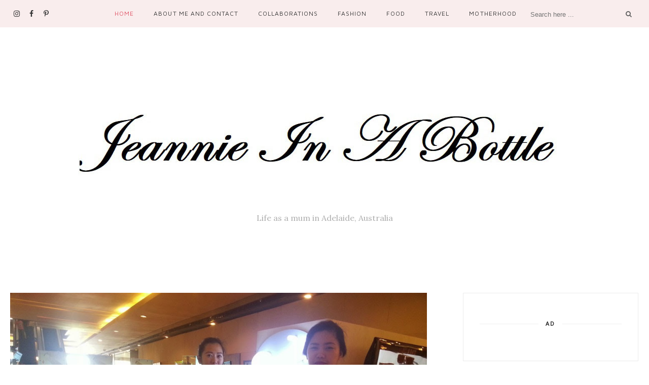

--- FILE ---
content_type: text/html; charset=utf-8
request_url: https://www.google.com/recaptcha/api2/aframe
body_size: 264
content:
<!DOCTYPE HTML><html><head><meta http-equiv="content-type" content="text/html; charset=UTF-8"></head><body><script nonce="xFKv9y0sI5vuJeaiAi901g">/** Anti-fraud and anti-abuse applications only. See google.com/recaptcha */ try{var clients={'sodar':'https://pagead2.googlesyndication.com/pagead/sodar?'};window.addEventListener("message",function(a){try{if(a.source===window.parent){var b=JSON.parse(a.data);var c=clients[b['id']];if(c){var d=document.createElement('img');d.src=c+b['params']+'&rc='+(localStorage.getItem("rc::a")?sessionStorage.getItem("rc::b"):"");window.document.body.appendChild(d);sessionStorage.setItem("rc::e",parseInt(sessionStorage.getItem("rc::e")||0)+1);localStorage.setItem("rc::h",'1769607709497');}}}catch(b){}});window.parent.postMessage("_grecaptcha_ready", "*");}catch(b){}</script></body></html>

--- FILE ---
content_type: text/javascript; charset=UTF-8
request_url: http://www.jeannieinabottleblog.com/feeds/posts/default?max-results=3&orderby=published&alt=json-in-script&callback=showrecentposts2
body_size: 13433
content:
// API callback
showrecentposts2({"version":"1.0","encoding":"UTF-8","feed":{"xmlns":"http://www.w3.org/2005/Atom","xmlns$openSearch":"http://a9.com/-/spec/opensearchrss/1.0/","xmlns$blogger":"http://schemas.google.com/blogger/2008","xmlns$georss":"http://www.georss.org/georss","xmlns$gd":"http://schemas.google.com/g/2005","xmlns$thr":"http://purl.org/syndication/thread/1.0","id":{"$t":"tag:blogger.com,1999:blog-2250875002579326942"},"updated":{"$t":"2026-01-26T20:56:15.078+10:30"},"category":[{"term":"fashion"},{"term":"ootd"},{"term":"Wanderlust"},{"term":"Adelaide"},{"term":"outfit"},{"term":"Collaborations"},{"term":"travel"},{"term":"South Australia"},{"term":"cebu"},{"term":"Blog Collaborations"},{"term":"Travel Adelaide"},{"term":"food"},{"term":"Australian fashion bloggers"},{"term":"Adelaide bloggers"},{"term":"philippines"},{"term":"Travel Australia"},{"term":"Motherhood"},{"term":"Travel Philippines"},{"term":"Product Review"},{"term":"it's more fun in the philippines"},{"term":"life"},{"term":"style"},{"term":"adventure"},{"term":"See South Australia"},{"term":"Forever 21"},{"term":"Ilocos"},{"term":"Autumn"},{"term":"Cebu restaurants"},{"term":"Personal"},{"term":"Where to Eat in Cebu"},{"term":"YOLO"},{"term":"asia"},{"term":"foodtrip"},{"term":"Australia"},{"term":"Sponsored post"},{"term":"Vigan"},{"term":"dining"},{"term":"lifestyle"},{"term":"Adelaide Food"},{"term":"Autumn Fashion"},{"term":"Ilocos Norte"},{"term":"Laoag"},{"term":"Love"},{"term":"Pregnancy"},{"term":"Summer fashion"},{"term":"Adelaide Events"},{"term":"Boyfriend's Watch"},{"term":"Men's Watches"},{"term":"Nature"},{"term":"New Zealand"},{"term":"Spring"},{"term":"Travel New Zealand"},{"term":"black"},{"term":"burgundy"},{"term":"denim"},{"term":"photography"},{"term":"restaurants"},{"term":"Adelaide Hotels"},{"term":"Adelaide Restaurants"},{"term":"Baby"},{"term":"Boho"},{"term":"History"},{"term":"Maternity Fashion"},{"term":"OFW"},{"term":"South Australia Toddler Playground"},{"term":"South Australian Beaches"},{"term":"Spring fashion"},{"term":"Toys For Baby"},{"term":"Travel Melbourne"},{"term":"Unique Watch"},{"term":"Women's Watch"},{"term":"Yorke Peninsula"},{"term":"beach"},{"term":"black and white"},{"term":"casual"},{"term":"delicious"},{"term":"dress"},{"term":"home"},{"term":"maxi skirts"},{"term":"new year"},{"term":"red"},{"term":"skirt"},{"term":"street style"},{"term":"yummy"},{"term":"3 month old"},{"term":"4 month old"},{"term":"Adelaide fashion blogger"},{"term":"Bali"},{"term":"Beauty"},{"term":"Boho Chic"},{"term":"Camping"},{"term":"Co-ords"},{"term":"Cool Watch"},{"term":"Cotton On"},{"term":"Explore"},{"term":"Free Things To Do With Toddlers"},{"term":"Home decor"},{"term":"Indonesia"},{"term":"LBD"},{"term":"Leaving the Country"},{"term":"Maternity Clothing"},{"term":"Maternity Photoshoot"},{"term":"Melbourne"},{"term":"North Island New Zealand"},{"term":"Rock Pools"},{"term":"SM City Cebu"},{"term":"Summer"},{"term":"Toddler"},{"term":"Toddler Fun"},{"term":"Travel Asia"},{"term":"White"},{"term":"Winter"},{"term":"Wood Watch"},{"term":"Zalora Philippines"},{"term":"androgynous"},{"term":"beach style"},{"term":"career"},{"term":"chambray"},{"term":"checklist"},{"term":"date"},{"term":"decisions"},{"term":"gold"},{"term":"lace"},{"term":"leaving the Philippines"},{"term":"pink"},{"term":"preppy"},{"term":"reflection"},{"term":"staycation"},{"term":"white tee"},{"term":"5 month old"},{"term":"ATV"},{"term":"Accessories"},{"term":"Adelaide Fringe"},{"term":"Adelaide Playground"},{"term":"Adelaide Walks"},{"term":"Apple Picking"},{"term":"Australia food"},{"term":"BFF"},{"term":"Baby Clothes"},{"term":"Baby Equipment"},{"term":"Baby Fashion"},{"term":"Baby Food"},{"term":"Baby Shower"},{"term":"Baby Sign Language"},{"term":"Bangui Windmills"},{"term":"Bar Tea More"},{"term":"Beauty product reviews"},{"term":"Board Games"},{"term":"Bohemian"},{"term":"Boho beach blanket"},{"term":"Boracay"},{"term":"Borrowed from the Boyfriend"},{"term":"Breastfeeding"},{"term":"Breastfeeding Journey"},{"term":"Cafe Talk"},{"term":"Caffe Dara"},{"term":"Calle Crisologo"},{"term":"Cape Bojeador"},{"term":"Capes"},{"term":"Castle Peak"},{"term":"Cebu hotels"},{"term":"Cebu resorts"},{"term":"Children Events"},{"term":"Chinese New Year"},{"term":"Christian"},{"term":"Christmas"},{"term":"Christmas events"},{"term":"Christmas family events"},{"term":"Christmas in Adelaide"},{"term":"Circa 1900"},{"term":"City Girl"},{"term":"Cleaning"},{"term":"Cleaning Service"},{"term":"Comfort Dressing"},{"term":"Communicating With Babies"},{"term":"Communicating With Toddlers"},{"term":"Cookie Shots"},{"term":"Cookies"},{"term":"Corporate Looks"},{"term":"Country Girl"},{"term":"Crabbing"},{"term":"Culture"},{"term":"Dairy Queen"},{"term":"Dolphin Cruise"},{"term":"Dragon Fruit Ice Candy"},{"term":"Dresses"},{"term":"Events for Kids"},{"term":"Face Mask"},{"term":"Fall"},{"term":"Feeding Baby"},{"term":"Fishing"},{"term":"Flat Iron"},{"term":"Food Blog"},{"term":"Food Service"},{"term":"Fort Ilocandia"},{"term":"French"},{"term":"Friends"},{"term":"Fun"},{"term":"Fun Fair"},{"term":"G-shock"},{"term":"Gender Reveal"},{"term":"Grand Convention Center"},{"term":"Gshock"},{"term":"H\u0026M"},{"term":"Hairstyles"},{"term":"Hats"},{"term":"Hells Gate"},{"term":"Henry Hotel"},{"term":"Heritage"},{"term":"Hobbiton movie set"},{"term":"Honeymoon"},{"term":"Horseback Riding"},{"term":"Horses"},{"term":"Hotels"},{"term":"Housekeeping"},{"term":"Jackets"},{"term":"Jesus"},{"term":"Kapurpurawan Rock Formation"},{"term":"Kids"},{"term":"Korean"},{"term":"Korean cafe"},{"term":"Korean face mask"},{"term":"La Paz Sand Dunes"},{"term":"La Vie Parissiene"},{"term":"Layering"},{"term":"Lazy Dressing"},{"term":"Leather"},{"term":"Lighthouse"},{"term":"Loungewear"},{"term":"Love At The Top"},{"term":"Lox Tox Living"},{"term":"MOA"},{"term":"Mall of Asia"},{"term":"Manila"},{"term":"Marion"},{"term":"Merry Christmas"},{"term":"Mom Life"},{"term":"Moonta"},{"term":"Mt. Buller"},{"term":"Mum Life"},{"term":"Negros Oriental"},{"term":"Off Shoulder"},{"term":"One Claypot House"},{"term":"Onkaparinga"},{"term":"Online shopping"},{"term":"Party Planning"},{"term":"Photo printing"},{"term":"Photos"},{"term":"Pillows Hotel"},{"term":"Pink Lake"},{"term":"Pizza"},{"term":"Pizza Republic"},{"term":"Pregnancy Announcement Photos"},{"term":"Queenstown"},{"term":"Raking"},{"term":"Ramen Nagi"},{"term":"Rooftop dinner"},{"term":"Rotorua"},{"term":"Royal blue skirt"},{"term":"SM"},{"term":"Sandboarding"},{"term":"School Style"},{"term":"Second Valley"},{"term":"Seminyak"},{"term":"Something Borrowed"},{"term":"South Australia Parks"},{"term":"South Australia Toddler Parks"},{"term":"Spanish cuisine"},{"term":"Spanish restaurant"},{"term":"Spanish restaurants in Cebu"},{"term":"Spare Time"},{"term":"Spring trends"},{"term":"Square print photos"},{"term":"Squidding"},{"term":"Sunday 2PM"},{"term":"Sundays"},{"term":"Sunglasses"},{"term":"Sydney Itinerary"},{"term":"The Hobbit"},{"term":"Things to Do"},{"term":"Travel Blog"},{"term":"Travel Sydney"},{"term":"Twinset"},{"term":"Ubud"},{"term":"University Outfit"},{"term":"Valentines"},{"term":"Wakeboard"},{"term":"Wakeboarding"},{"term":"Walking South Australia"},{"term":"Wallaroo"},{"term":"What to Pack"},{"term":"Where To Eat in Adelaide"},{"term":"Windmills"},{"term":"Working Abroad"},{"term":"airport outfit"},{"term":"answers"},{"term":"arcade"},{"term":"art"},{"term":"ayala"},{"term":"baseball hat"},{"term":"basic"},{"term":"beach wedding"},{"term":"beautiful"},{"term":"bedding sets"},{"term":"birthday"},{"term":"black stilettos"},{"term":"blog"},{"term":"bootcamp"},{"term":"caving"},{"term":"challenges"},{"term":"cheap comforter sets"},{"term":"cheap duvet covers"},{"term":"chill"},{"term":"chocolate factory"},{"term":"classic"},{"term":"cocktail"},{"term":"cold"},{"term":"comfort"},{"term":"cozy"},{"term":"crepes"},{"term":"cutouts"},{"term":"dessert"},{"term":"diamonds"},{"term":"dinner dates"},{"term":"emo"},{"term":"engagement"},{"term":"eternity rings"},{"term":"exercise"},{"term":"exhibit"},{"term":"fierce"},{"term":"first day of class"},{"term":"fitness"},{"term":"fitspiration"},{"term":"floppy hat"},{"term":"floral"},{"term":"flounce skirt"},{"term":"forever"},{"term":"formal"},{"term":"getting married"},{"term":"glam"},{"term":"gloomy"},{"term":"grunge"},{"term":"harem pants"},{"term":"health"},{"term":"hello kitty"},{"term":"horoscope"},{"term":"job"},{"term":"knit"},{"term":"learn"},{"term":"little black dress"},{"term":"lunch"},{"term":"maroon"},{"term":"massage"},{"term":"mint"},{"term":"monochrome"},{"term":"navy"},{"term":"ocean"},{"term":"pastries"},{"term":"penguins"},{"term":"photo exhibition"},{"term":"photo shoot"},{"term":"polka dots"},{"term":"questions"},{"term":"rappelling"},{"term":"rooftop"},{"term":"sand"},{"term":"sea"},{"term":"shirt dress"},{"term":"simple"},{"term":"skyline"},{"term":"spelunking"},{"term":"study abroad"},{"term":"styl"},{"term":"success"},{"term":"sunnies"},{"term":"sweet"},{"term":"thoughts"},{"term":"trekking"},{"term":"trials"},{"term":"triumph"},{"term":"tyrolean"},{"term":"weather"},{"term":"wedding rings"},{"term":"what I've learned"},{"term":"work"},{"term":"work abroad"},{"term":"writing"}],"title":{"type":"text","$t":"Jeannie in a Bottle"},"subtitle":{"type":"html","$t":"Life as a mum in Adelaide, Australia"},"link":[{"rel":"http://schemas.google.com/g/2005#feed","type":"application/atom+xml","href":"http:\/\/www.jeannieinabottleblog.com\/feeds\/posts\/default"},{"rel":"self","type":"application/atom+xml","href":"http:\/\/www.blogger.com\/feeds\/2250875002579326942\/posts\/default?alt=json-in-script\u0026max-results=3\u0026orderby=published"},{"rel":"alternate","type":"text/html","href":"http:\/\/www.jeannieinabottleblog.com\/"},{"rel":"hub","href":"http://pubsubhubbub.appspot.com/"},{"rel":"next","type":"application/atom+xml","href":"http:\/\/www.blogger.com\/feeds\/2250875002579326942\/posts\/default?alt=json-in-script\u0026start-index=4\u0026max-results=3\u0026orderby=published"}],"author":[{"name":{"$t":"jeanne christine"},"uri":{"$t":"http:\/\/www.blogger.com\/profile\/08616930806782157092"},"email":{"$t":"noreply@blogger.com"},"gd$image":{"rel":"http://schemas.google.com/g/2005#thumbnail","width":"21","height":"32","src":"\/\/blogger.googleusercontent.com\/img\/b\/R29vZ2xl\/AVvXsEiiA3KKKsbiatvOVutRO9I1BblunW4QkxEQko-Y7YetkW5k3iFm5hPkvklH4u1uYDo0A9_xmzlLNCD1hr8fHk_a9JCSACFgGytJMXkoQ5T_oqDk-mKv8J7fe6So8y8mV8g\/s1600\/*"}}],"generator":{"version":"7.00","uri":"http://www.blogger.com","$t":"Blogger"},"openSearch$totalResults":{"$t":"174"},"openSearch$startIndex":{"$t":"1"},"openSearch$itemsPerPage":{"$t":"3"},"entry":[{"id":{"$t":"tag:blogger.com,1999:blog-2250875002579326942.post-6192374123888625436"},"published":{"$t":"2025-07-21T22:55:00.000+09:30"},"updated":{"$t":"2025-07-21T22:55:01.937+09:30"},"category":[{"scheme":"http://www.blogger.com/atom/ns#","term":"Australia"},{"scheme":"http://www.blogger.com/atom/ns#","term":"Hotels"},{"scheme":"http://www.blogger.com/atom/ns#","term":"Travel Australia"}],"title":{"type":"text","$t":"Holiday Inn \u0026 Suites Geelong (Review)"},"content":{"type":"html","$t":"\u003Cp\u003EHey!\u003C\/p\u003E\u003Cp\u003EIt has been forever since a blog post from me but here I am. I have missed you, blog!\u003C\/p\u003E\u003Cp\u003EToday, we're talking about our recent staycation at Holiday Inn \u0026amp; Suites Geelong. We have been so fortunate to be invited to stay there during the school holidays. And you know I love a good hotel staycation.\u003C\/p\u003E\u003Cdiv class=\"separator\" style=\"clear: both; text-align: center;\"\u003E\u003Ca href=\"https:\/\/blogger.googleusercontent.com\/img\/b\/R29vZ2xl\/AVvXsEgrg8BzE9oUI9GkdbMQsBkLTyqv2sPnwDqjNFj-N5Zw8mMoFOSkeDhlIW1-f5VKTP4NU5GBt1TEj3mOcnfU79PjaiWBXSPnr2Xn6rcLQXGMj-LpJJ09SW53e3yG5xaHUQRoFWFpvKRBSTTcSKIHQ-aQ425pQGd-Nr50ZxP2IUdheCkYd_3ZlR2nVxspfFw\/s4032\/1000018575.jpg\" imageanchor=\"1\" style=\"margin-left: 1em; margin-right: 1em;\"\u003E\u003Cimg border=\"0\" data-original-height=\"4032\" data-original-width=\"2268\" height=\"320\" src=\"https:\/\/blogger.googleusercontent.com\/img\/b\/R29vZ2xl\/AVvXsEgrg8BzE9oUI9GkdbMQsBkLTyqv2sPnwDqjNFj-N5Zw8mMoFOSkeDhlIW1-f5VKTP4NU5GBt1TEj3mOcnfU79PjaiWBXSPnr2Xn6rcLQXGMj-LpJJ09SW53e3yG5xaHUQRoFWFpvKRBSTTcSKIHQ-aQ425pQGd-Nr50ZxP2IUdheCkYd_3ZlR2nVxspfFw\/s320\/1000018575.jpg\" width=\"180\" \/\u003E\u003C\/a\u003E\u003C\/div\u003E\u003Cbr \/\u003E\u003Cp\u003E\u003Cbr \/\u003E\u003C\/p\u003E\u003Cp\u003E\u003Cbr \/\u003E\u003C\/p\u003E\u003Cblockquote class=\"instagram-media\" data-instgrm-captioned=\"\" data-instgrm-permalink=\"https:\/\/www.instagram.com\/reel\/DMNJdjYJk1h\/?utm_source=ig_embed\u0026amp;utm_campaign=loading\" data-instgrm-version=\"14\" style=\"background: rgb(255, 255, 255); border-radius: 3px; border: 0px; box-shadow: rgba(0, 0, 0, 0.5) 0px 0px 1px 0px, rgba(0, 0, 0, 0.15) 0px 1px 10px 0px; margin: 1px; max-width: 540px; min-width: 326px; padding: 0px; width: calc(100% - 2px);\"\u003E\u003Cdiv style=\"padding: 16px;\"\u003E \u003Ca href=\"https:\/\/www.instagram.com\/reel\/DMNJdjYJk1h\/?utm_source=ig_embed\u0026amp;utm_campaign=loading\" style=\"background: rgb(255, 255, 255); line-height: 0; padding: 0px; text-align: center; text-decoration: none; width: 100%;\" target=\"_blank\"\u003E \u003Cdiv style=\"align-items: center; display: flex; flex-direction: row;\"\u003E \u003Cdiv style=\"background-color: #f4f4f4; border-radius: 50%; flex-grow: 0; height: 40px; margin-right: 14px; width: 40px;\"\u003E\u003C\/div\u003E \u003Cdiv style=\"display: flex; flex-direction: column; flex-grow: 1; justify-content: center;\"\u003E \u003Cdiv style=\"background-color: #f4f4f4; border-radius: 4px; flex-grow: 0; height: 14px; margin-bottom: 6px; width: 100px;\"\u003E\u003C\/div\u003E \u003Cdiv style=\"background-color: #f4f4f4; border-radius: 4px; flex-grow: 0; height: 14px; width: 60px;\"\u003E\u003C\/div\u003E\u003C\/div\u003E\u003C\/div\u003E\u003Cdiv style=\"padding: 19% 0px;\"\u003E\u003C\/div\u003E \u003Cdiv style=\"display: block; height: 50px; margin: 0px auto 12px; width: 50px;\"\u003E\u003Csvg height=\"50px\" version=\"1.1\" viewbox=\"0 0 60 60\" width=\"50px\" xmlns:xlink=\"https:\/\/www.w3.org\/1999\/xlink\" xmlns=\"https:\/\/www.w3.org\/2000\/svg\"\u003E\u003Cg fill-rule=\"evenodd\" fill=\"none\" stroke-width=\"1\" stroke=\"none\"\u003E\u003Cg fill=\"#000000\" transform=\"translate(-511.000000, -20.000000)\"\u003E\u003Cg\u003E\u003Cpath d=\"M556.869,30.41 C554.814,30.41 553.148,32.076 553.148,34.131 C553.148,36.186 554.814,37.852 556.869,37.852 C558.924,37.852 560.59,36.186 560.59,34.131 C560.59,32.076 558.924,30.41 556.869,30.41 M541,60.657 C535.114,60.657 530.342,55.887 530.342,50 C530.342,44.114 535.114,39.342 541,39.342 C546.887,39.342 551.658,44.114 551.658,50 C551.658,55.887 546.887,60.657 541,60.657 M541,33.886 C532.1,33.886 524.886,41.1 524.886,50 C524.886,58.899 532.1,66.113 541,66.113 C549.9,66.113 557.115,58.899 557.115,50 C557.115,41.1 549.9,33.886 541,33.886 M565.378,62.101 C565.244,65.022 564.756,66.606 564.346,67.663 C563.803,69.06 563.154,70.057 562.106,71.106 C561.058,72.155 560.06,72.803 558.662,73.347 C557.607,73.757 556.021,74.244 553.102,74.378 C549.944,74.521 548.997,74.552 541,74.552 C533.003,74.552 532.056,74.521 528.898,74.378 C525.979,74.244 524.393,73.757 523.338,73.347 C521.94,72.803 520.942,72.155 519.894,71.106 C518.846,70.057 518.197,69.06 517.654,67.663 C517.244,66.606 516.755,65.022 516.623,62.101 C516.479,58.943 516.448,57.996 516.448,50 C516.448,42.003 516.479,41.056 516.623,37.899 C516.755,34.978 517.244,33.391 517.654,32.338 C518.197,30.938 518.846,29.942 519.894,28.894 C520.942,27.846 521.94,27.196 523.338,26.654 C524.393,26.244 525.979,25.756 528.898,25.623 C532.057,25.479 533.004,25.448 541,25.448 C548.997,25.448 549.943,25.479 553.102,25.623 C556.021,25.756 557.607,26.244 558.662,26.654 C560.06,27.196 561.058,27.846 562.106,28.894 C563.154,29.942 563.803,30.938 564.346,32.338 C564.756,33.391 565.244,34.978 565.378,37.899 C565.522,41.056 565.552,42.003 565.552,50 C565.552,57.996 565.522,58.943 565.378,62.101 M570.82,37.631 C570.674,34.438 570.167,32.258 569.425,30.349 C568.659,28.377 567.633,26.702 565.965,25.035 C564.297,23.368 562.623,22.342 560.652,21.575 C558.743,20.834 556.562,20.326 553.369,20.18 C550.169,20.033 549.148,20 541,20 C532.853,20 531.831,20.033 528.631,20.18 C525.438,20.326 523.257,20.834 521.349,21.575 C519.376,22.342 517.703,23.368 516.035,25.035 C514.368,26.702 513.342,28.377 512.574,30.349 C511.834,32.258 511.326,34.438 511.181,37.631 C511.035,40.831 511,41.851 511,50 C511,58.147 511.035,59.17 511.181,62.369 C511.326,65.562 511.834,67.743 512.574,69.651 C513.342,71.625 514.368,73.296 516.035,74.965 C517.703,76.634 519.376,77.658 521.349,78.425 C523.257,79.167 525.438,79.673 528.631,79.82 C531.831,79.965 532.853,80.001 541,80.001 C549.148,80.001 550.169,79.965 553.369,79.82 C556.562,79.673 558.743,79.167 560.652,78.425 C562.623,77.658 564.297,76.634 565.965,74.965 C567.633,73.296 568.659,71.625 569.425,69.651 C570.167,67.743 570.674,65.562 570.82,62.369 C570.966,59.17 571,58.147 571,50 C571,41.851 570.966,40.831 570.82,37.631\"\u003E\u003C\/path\u003E\u003C\/g\u003E\u003C\/g\u003E\u003C\/g\u003E\u003C\/svg\u003E\u003C\/div\u003E\u003Cdiv style=\"padding-top: 8px;\"\u003E \u003Cdiv style=\"color: #3897f0; font-family: Arial, sans-serif; font-size: 14px; font-style: normal; font-weight: 550; line-height: 18px;\"\u003EView this post on Instagram\u003C\/div\u003E\u003C\/div\u003E\u003Cdiv style=\"padding: 12.5% 0px;\"\u003E\u003C\/div\u003E \u003Cdiv style=\"align-items: center; display: flex; flex-direction: row; margin-bottom: 14px;\"\u003E\u003Cdiv\u003E \u003Cdiv style=\"background-color: #f4f4f4; border-radius: 50%; height: 12.5px; transform: translateX(0px) translateY(7px); width: 12.5px;\"\u003E\u003C\/div\u003E \u003Cdiv style=\"background-color: #f4f4f4; flex-grow: 0; height: 12.5px; margin-left: 2px; margin-right: 14px; transform: rotate(-45deg) translateX(3px) translateY(1px); width: 12.5px;\"\u003E\u003C\/div\u003E \u003Cdiv style=\"background-color: #f4f4f4; border-radius: 50%; height: 12.5px; transform: translateX(9px) translateY(-18px); width: 12.5px;\"\u003E\u003C\/div\u003E\u003C\/div\u003E\u003Cdiv style=\"margin-left: 8px;\"\u003E \u003Cdiv style=\"background-color: #f4f4f4; border-radius: 50%; flex-grow: 0; height: 20px; width: 20px;\"\u003E\u003C\/div\u003E \u003Cdiv style=\"border-bottom: 2px solid transparent; border-left: 6px solid rgb(244, 244, 244); border-top: 2px solid transparent; height: 0px; transform: translateX(16px) translateY(-4px) rotate(30deg); width: 0px;\"\u003E\u003C\/div\u003E\u003C\/div\u003E\u003Cdiv style=\"margin-left: auto;\"\u003E \u003Cdiv style=\"border-right: 8px solid transparent; border-top: 8px solid rgb(244, 244, 244); transform: translateY(16px); width: 0px;\"\u003E\u003C\/div\u003E \u003Cdiv style=\"background-color: #f4f4f4; flex-grow: 0; height: 12px; transform: translateY(-4px); width: 16px;\"\u003E\u003C\/div\u003E \u003Cdiv style=\"border-left: 8px solid transparent; border-top: 8px solid rgb(244, 244, 244); height: 0px; transform: translateY(-4px) translateX(8px); width: 0px;\"\u003E\u003C\/div\u003E\u003C\/div\u003E\u003C\/div\u003E \u003Cdiv style=\"display: flex; flex-direction: column; flex-grow: 1; justify-content: center; margin-bottom: 24px;\"\u003E \u003Cdiv style=\"background-color: #f4f4f4; border-radius: 4px; flex-grow: 0; height: 14px; margin-bottom: 6px; width: 224px;\"\u003E\u003C\/div\u003E \u003Cdiv style=\"background-color: #f4f4f4; border-radius: 4px; flex-grow: 0; height: 14px; width: 144px;\"\u003E\u003C\/div\u003E\u003C\/div\u003E\u003C\/a\u003E\u003Cp style=\"color: #c9c8cd; font-family: Arial, sans-serif; font-size: 14px; line-height: 17px; margin-bottom: 0px; margin-top: 8px; overflow: hidden; padding: 8px 0px 7px; text-align: center; text-overflow: ellipsis; white-space: nowrap;\"\u003E\u003Ca href=\"https:\/\/www.instagram.com\/reel\/DMNJdjYJk1h\/?utm_source=ig_embed\u0026amp;utm_campaign=loading\" style=\"color: #c9c8cd; font-family: Arial, sans-serif; font-size: 14px; font-style: normal; font-weight: normal; line-height: 17px; text-decoration: none;\" target=\"_blank\"\u003EA post shared by JEANNE | Adelaide Mum Blogger (@jeannieinabottleblog)\u003C\/a\u003E\u003C\/p\u003E\u003C\/div\u003E\u003C\/blockquote\u003E\n\n\u003Cscript async=\"\" src=\"\/\/www.instagram.com\/embed.js\"\u003E\u003C\/script\u003E\u003Cp\u003EHere's 5 Reasons Why We Loved Holiday Inn \u0026amp; Suites Geelong (in no particular order)\u003Cspan\u003E\u003C\/span\u003E\u003Cspan\u003E\u003C\/span\u003E\u003C\/p\u003E\u003Ca name='more'\u003E\u003C\/a\u003E\u003Cp\u003E\u003C\/p\u003E\u003Cp\u003E1. Clean, modern, and aesthetically pleasing interiors with attention to details\u0026nbsp;\u003C\/p\u003E\u003Cp\u003EModern, minimalist, and clean - that's how I like it. The rooms were spacious. We had 2 adjoining rooms each with king beds which made our stay so comfortable. I also appreciate details like the good toiletries and 'superfood' skincare.\u003C\/p\u003E\u003Cdiv class=\"separator\" style=\"clear: both; text-align: center;\"\u003E\u003Ca href=\"https:\/\/blogger.googleusercontent.com\/img\/b\/R29vZ2xl\/AVvXsEgXWnDA1ll54bJ-Z7DQJnS8oiEUMrcey3d0-RcTYrm5UObL_fISK1_ATA0xILYIty3nAzjNnSr4LMjKbCvosKTIU4tfv8OVgXP14x-wQbEJo-XI2K1VV75JkRTCNrB2dPxvQP7FfXTJAbQRQmIBM_IbhHa_8A8d8hu7ssZ7irGbJyB81BwfyxRheIMRBaE\/s4032\/1000018448.jpg\" style=\"margin-left: 1em; margin-right: 1em;\"\u003E\u003Cimg border=\"0\" data-original-height=\"4032\" data-original-width=\"2268\" height=\"320\" src=\"https:\/\/blogger.googleusercontent.com\/img\/b\/R29vZ2xl\/AVvXsEgXWnDA1ll54bJ-Z7DQJnS8oiEUMrcey3d0-RcTYrm5UObL_fISK1_ATA0xILYIty3nAzjNnSr4LMjKbCvosKTIU4tfv8OVgXP14x-wQbEJo-XI2K1VV75JkRTCNrB2dPxvQP7FfXTJAbQRQmIBM_IbhHa_8A8d8hu7ssZ7irGbJyB81BwfyxRheIMRBaE\/s320\/1000018448.jpg\" width=\"180\" \/\u003E\u003C\/a\u003E\u003C\/div\u003E\u003Cbr \/\u003E\u003Cp\u003E\u003Cbr \/\u003E\u003C\/p\u003E\u003Cp\u003E2. Delicious breakfast buffet\u0026nbsp;\u003C\/p\u003E\u003Cp\u003EI don't know about you but I always look forward to hotel breakfast buffets. A full spread always gets me excited. The breakfast buffet here included hot meal options like bacon and sausages while also including options like pastries, yogurt, fruit, and\u0026nbsp;even cold pressed juices, and congee.\u003C\/p\u003E\u003Cdiv class=\"separator\" style=\"clear: both; text-align: center;\"\u003E\u003Ca href=\"https:\/\/blogger.googleusercontent.com\/img\/b\/R29vZ2xl\/AVvXsEjrMZVdMg8JBdpm7XNaqnRz4DDixu3yGJV0tkn_NC4Mze1S3v4VFGw_o3AwmqmBh3Fb5RgoYcRQHlLz6Rp_gkDrTrZeu8XFpsAW2FF07AsIDyp8wJl4BdYnkj7cXDGxXtRpwSa1Hm4oWBKh2icL0DEDZDsHvW0WDpv7Z2nUUcrolmrpTiuwyyyK3C3jlPk\/s4032\/1000018491.jpg\" style=\"margin-left: 1em; margin-right: 1em;\"\u003E\u003Cimg border=\"0\" data-original-height=\"4032\" data-original-width=\"2268\" height=\"320\" src=\"https:\/\/blogger.googleusercontent.com\/img\/b\/R29vZ2xl\/AVvXsEjrMZVdMg8JBdpm7XNaqnRz4DDixu3yGJV0tkn_NC4Mze1S3v4VFGw_o3AwmqmBh3Fb5RgoYcRQHlLz6Rp_gkDrTrZeu8XFpsAW2FF07AsIDyp8wJl4BdYnkj7cXDGxXtRpwSa1Hm4oWBKh2icL0DEDZDsHvW0WDpv7Z2nUUcrolmrpTiuwyyyK3C3jlPk\/s320\/1000018491.jpg\" width=\"180\" \/\u003E\u003C\/a\u003E\u003C\/div\u003E\u003Cbr \/\u003E\u003Cp\u003E\u003Cbr \/\u003E\u003C\/p\u003E\u003Cp\u003E3. Indoor heated pool\u003C\/p\u003E\u003Cp\u003EAh yes, another one of my personal requirements when I'm looking for a hotel to stay in. Especially more important now that we have kids who love to swim.\u003C\/p\u003E\u003Cdiv class=\"separator\" style=\"clear: both; text-align: center;\"\u003E\u003Ca href=\"https:\/\/blogger.googleusercontent.com\/img\/b\/R29vZ2xl\/AVvXsEg78XeEJ4h5gfdFOGHUSNsTp900s7Jmx48PvO5Xf1a4baj30-Bqyr6cdWwnOHYIVQjgDK42ibs9A-3nrdskMQKMmn8hNvAb_LOq_9N5IJhajBwNIsA2py9G-Jq8lBLqXam654y3rXJUidXbgJjeU9R_aHUhjCTC065t03Z7c_QSQzHzUAklpLd7zRgMxm0\/s4032\/1000018523.jpg\" style=\"margin-left: 1em; margin-right: 1em;\"\u003E\u003Cimg border=\"0\" data-original-height=\"4032\" data-original-width=\"2268\" height=\"320\" src=\"https:\/\/blogger.googleusercontent.com\/img\/b\/R29vZ2xl\/AVvXsEg78XeEJ4h5gfdFOGHUSNsTp900s7Jmx48PvO5Xf1a4baj30-Bqyr6cdWwnOHYIVQjgDK42ibs9A-3nrdskMQKMmn8hNvAb_LOq_9N5IJhajBwNIsA2py9G-Jq8lBLqXam654y3rXJUidXbgJjeU9R_aHUhjCTC065t03Z7c_QSQzHzUAklpLd7zRgMxm0\/s320\/1000018523.jpg\" width=\"180\" \/\u003E\u003C\/a\u003E\u003C\/div\u003E\u003Cbr \/\u003E\u003Cp\u003E\u003Cbr \/\u003E\u003C\/p\u003E\u003Cp\u003E4. Convenient location\u003C\/p\u003E\u003Cp\u003EThe hotel was a very short walk to nearby restaurants. We especially loved walking to Augustus, a nearby gelato place! It was also a very short drive to a Westfield mall and also the esplanade. You could probably walk all that way if you wanted to but with little kids, we chose to drive.\u003C\/p\u003E\u003Cp\u003E5. Kid-friendly\u0026nbsp;\u003C\/p\u003E\u003Cp\u003EYou check in to the hotel and the kids get a \"passport\" and a little activity book present. They also got cupcakes as sweet treats. The hotel had also set up a cinema room with movies on (and popcorn!) as well as crafts and toys. Plus, kids eat and stay for free during the school holidays. How good!\u003C\/p\u003E\u003Cdiv class=\"separator\" style=\"clear: both; text-align: center;\"\u003E\u003Ca href=\"https:\/\/blogger.googleusercontent.com\/img\/b\/R29vZ2xl\/AVvXsEgeCuix-F60pO79ucUIOyEQMVCVB-3n2HzgqB1yeTpvdTh6ovAjY-Jm5PcSGJWSFhG6FeK-RWTmBIXkXoNNoPX0fFgyiCQ8UI9vkaH6hoCVosQhjIQCo6FBW17B-UnDwE5Jk9xsfIVmUXVM-8RLOQ7LDlSvC9JvO6aw8PLfVmXZYqvtArxVQsqHof-0gw0\/s4032\/1000018493.jpg\" style=\"margin-left: 1em; margin-right: 1em;\"\u003E\u003Cimg border=\"0\" data-original-height=\"4032\" data-original-width=\"2268\" height=\"320\" src=\"https:\/\/blogger.googleusercontent.com\/img\/b\/R29vZ2xl\/AVvXsEgeCuix-F60pO79ucUIOyEQMVCVB-3n2HzgqB1yeTpvdTh6ovAjY-Jm5PcSGJWSFhG6FeK-RWTmBIXkXoNNoPX0fFgyiCQ8UI9vkaH6hoCVosQhjIQCo6FBW17B-UnDwE5Jk9xsfIVmUXVM-8RLOQ7LDlSvC9JvO6aw8PLfVmXZYqvtArxVQsqHof-0gw0\/s320\/1000018493.jpg\" width=\"180\" \/\u003E\u003C\/a\u003E\u003C\/div\u003E\u003Cbr \/\u003E\u003Cp\u003E\u003Cbr \/\u003E\u003C\/p\u003E\u003Cp\u003ETo book your stay, book early and save more. Link here:\u003C\/p\u003E\u003Cp\u003E\u003Ca href=\"https:\/\/www.ihg.com\/holidayinn\/hotels\/us\/en\/geelong\/gexgl\/hoteldetail\" target=\"_blank\"\u003EHotel booking \u003C\/a\u003E\u003C\/p\u003E\u003Cp\u003E\u003Cbr \/\u003E\u003C\/p\u003E\u003Cp\u003EI absolutely loved our stay at the hotel and it made our first time visiting Geelong absolutely amazing.\u003C\/p\u003E\u003Cp\u003E\u003Cbr \/\u003E\u003C\/p\u003E\u003Cp\u003E*While our stay at the hotel was a gifted\/hosted stay, all words and opinions are my own.*\u003C\/p\u003E\u003Cp\u003E\u003Cbr \/\u003E\u003C\/p\u003E\u003Cp\u003EAlways,\u003C\/p\u003E\u003Cp\u003EJeanne\u003C\/p\u003E"},"link":[{"rel":"replies","type":"application/atom+xml","href":"http:\/\/www.jeannieinabottleblog.com\/feeds\/6192374123888625436\/comments\/default","title":"Post Comments"},{"rel":"replies","type":"text/html","href":"http:\/\/www.jeannieinabottleblog.com\/2025\/07\/holiday-inn-suites-geelong-review.html#comment-form","title":"0 Comments"},{"rel":"edit","type":"application/atom+xml","href":"http:\/\/www.blogger.com\/feeds\/2250875002579326942\/posts\/default\/6192374123888625436"},{"rel":"self","type":"application/atom+xml","href":"http:\/\/www.blogger.com\/feeds\/2250875002579326942\/posts\/default\/6192374123888625436"},{"rel":"alternate","type":"text/html","href":"http:\/\/www.jeannieinabottleblog.com\/2025\/07\/holiday-inn-suites-geelong-review.html","title":"Holiday Inn \u0026 Suites Geelong (Review)"}],"author":[{"name":{"$t":"jeanne christine"},"uri":{"$t":"http:\/\/www.blogger.com\/profile\/08616930806782157092"},"email":{"$t":"noreply@blogger.com"},"gd$image":{"rel":"http://schemas.google.com/g/2005#thumbnail","width":"21","height":"32","src":"\/\/blogger.googleusercontent.com\/img\/b\/R29vZ2xl\/AVvXsEiiA3KKKsbiatvOVutRO9I1BblunW4QkxEQko-Y7YetkW5k3iFm5hPkvklH4u1uYDo0A9_xmzlLNCD1hr8fHk_a9JCSACFgGytJMXkoQ5T_oqDk-mKv8J7fe6So8y8mV8g\/s1600\/*"}}],"media$thumbnail":{"xmlns$media":"http://search.yahoo.com/mrss/","url":"https:\/\/blogger.googleusercontent.com\/img\/b\/R29vZ2xl\/AVvXsEgrg8BzE9oUI9GkdbMQsBkLTyqv2sPnwDqjNFj-N5Zw8mMoFOSkeDhlIW1-f5VKTP4NU5GBt1TEj3mOcnfU79PjaiWBXSPnr2Xn6rcLQXGMj-LpJJ09SW53e3yG5xaHUQRoFWFpvKRBSTTcSKIHQ-aQ425pQGd-Nr50ZxP2IUdheCkYd_3ZlR2nVxspfFw\/s72-c\/1000018575.jpg","height":"72","width":"72"},"thr$total":{"$t":"0"},"georss$featurename":{"$t":"40 Ryrie St, Geelong VIC 3220, Australia"},"georss$point":{"$t":"-38.1482312 144.3551999"},"georss$box":{"$t":"-66.458465036178836 109.1989499 -9.8379973638211524 179.5114499"}},{"id":{"$t":"tag:blogger.com,1999:blog-2250875002579326942.post-6014638985244644005"},"published":{"$t":"2022-11-01T14:12:00.002+10:30"},"updated":{"$t":"2022-11-01T14:12:47.022+10:30"},"category":[{"scheme":"http://www.blogger.com/atom/ns#","term":"Adelaide"},{"scheme":"http://www.blogger.com/atom/ns#","term":"Adelaide bloggers"},{"scheme":"http://www.blogger.com/atom/ns#","term":"Adelaide Events"},{"scheme":"http://www.blogger.com/atom/ns#","term":"Free Things To Do With Toddlers"},{"scheme":"http://www.blogger.com/atom/ns#","term":"Toddler Fun"},{"scheme":"http://www.blogger.com/atom/ns#","term":"Travel Adelaide"}],"title":{"type":"text","$t":"Australian Space Discovery Centre (Sesame Street's Mecha Builders Screening)"},"content":{"type":"html","$t":"\u003Cdiv style=\"text-align: justify;\"\u003EWe recently received an invite to a special screening of Mecha Builders at the Australian Space Discovery Centre and I thought this was the perfect time to visit as we had never been to the discovery centre before.\u003C\/div\u003E\u003Cdiv class=\"separator\" style=\"clear: both; text-align: center;\"\u003E\u003Ca href=\"https:\/\/blogger.googleusercontent.com\/img\/b\/R29vZ2xl\/AVvXsEipRLfKbfiQJ4jIkYtYbeYnfENLClpfgA5xLL7ihV7WgZkGWPsdcjZmI7UfVtDzTp4OxALD7VbbWoPyuP-jDAKzhgcO3BMwAmKPJm0uAnwUC53ftMYwm1boS3mkZ1738243CUHf9SdsMTALw5EGFUHtxXietNtJTI_-TbgPSjlXqm6qTKiiuceWHvAy\/s1600\/PXL_20221016_015052110-01.jpeg\" imageanchor=\"1\" style=\"margin-left: 1em; margin-right: 1em;\"\u003E\u003Cimg border=\"0\" data-original-height=\"1600\" data-original-width=\"1200\" height=\"640\" src=\"https:\/\/blogger.googleusercontent.com\/img\/b\/R29vZ2xl\/AVvXsEipRLfKbfiQJ4jIkYtYbeYnfENLClpfgA5xLL7ihV7WgZkGWPsdcjZmI7UfVtDzTp4OxALD7VbbWoPyuP-jDAKzhgcO3BMwAmKPJm0uAnwUC53ftMYwm1boS3mkZ1738243CUHf9SdsMTALw5EGFUHtxXietNtJTI_-TbgPSjlXqm6qTKiiuceWHvAy\/w480-h640\/PXL_20221016_015052110-01.jpeg\" width=\"480\" \/\u003E\u003C\/a\u003E\u003C\/div\u003E\u003Cbr \/\u003E\u003Cdiv style=\"text-align: justify;\"\u003E\u003Cbr \/\u003E\u003C\/div\u003E\u003Cspan\u003E\u003Ca name='more'\u003E\u003C\/a\u003E\u003C\/span\u003E\u003Cdiv style=\"text-align: justify;\"\u003E\u003Cbr \/\u003E\u003C\/div\u003E\u003Cdiv style=\"text-align: justify;\"\u003E\u003Cb\u003E\u003Ci\u003E\u003Cspan style=\"font-size: large;\"\u003EAustralian Space Discovery Centre\u003C\/span\u003E\u003C\/i\u003E\u003C\/b\u003E\u003C\/div\u003E\u003Cdiv style=\"text-align: justify;\"\u003E\u003Cbr \/\u003E\u003C\/div\u003E\u003Cdiv style=\"text-align: justify;\"\u003E\u003Cb\u003ELocation:\u003C\/b\u003E\u003C\/div\u003E\u003Cdiv style=\"text-align: justify;\"\u003ELot Fourteen Ground Floor, McEwin Building, Corner Frome Road and North Terrace, Adelaide SA 5000\u003C\/div\u003E\u003Cdiv style=\"text-align: justify;\"\u003E\u003Cbr \/\u003E\u003C\/div\u003E\u003Cdiv style=\"text-align: justify;\"\u003E\u003Cb\u003EOpen on:\u003C\/b\u003E\u003C\/div\u003E\u003Cdiv style=\"text-align: justify;\"\u003EWednesdays to Sundays (open to the public for free)\u003C\/div\u003E\u003Cdiv style=\"text-align: justify;\"\u003E\u003Cbr \/\u003E\u003C\/div\u003E\u003Cdiv style=\"text-align: justify;\"\u003EThe discovery centre was a lot smaller than I expected. It was very nicely built though - clean and modern (even the toilets). Watch my Instagram Reel to come along as we explored the space centre:\u003C\/div\u003E\u003Cdiv\u003E\u003Cbr \/\u003E\u003C\/div\u003E\n\u003Cblockquote class=\"instagram-media\" data-instgrm-captioned=\"\" data-instgrm-permalink=\"https:\/\/www.instagram.com\/reel\/Cj465iXAoBU\/?utm_source=ig_embed\u0026amp;utm_campaign=loading\" data-instgrm-version=\"14\" style=\"background: rgb(255, 255, 255); border-radius: 3px; border: 0px; box-shadow: rgba(0, 0, 0, 0.5) 0px 0px 1px 0px, rgba(0, 0, 0, 0.15) 0px 1px 10px 0px; margin: 1px; max-width: 540px; min-width: 326px; padding: 0px; width: calc(100% - 2px);\"\u003E\u003Cdiv style=\"padding: 16px;\"\u003E \u003Ca href=\"https:\/\/www.instagram.com\/reel\/Cj465iXAoBU\/?utm_source=ig_embed\u0026amp;utm_campaign=loading\" style=\"background: rgb(255, 255, 255); line-height: 0; padding: 0px; text-align: center; text-decoration: none; width: 100%;\" target=\"_blank\"\u003E \u003Cdiv style=\"align-items: center; display: flex; flex-direction: row;\"\u003E \u003Cdiv style=\"background-color: #f4f4f4; border-radius: 50%; flex-grow: 0; height: 40px; margin-right: 14px; width: 40px;\"\u003E\u003C\/div\u003E \u003Cdiv style=\"display: flex; flex-direction: column; flex-grow: 1; justify-content: center;\"\u003E \u003Cdiv style=\"background-color: #f4f4f4; border-radius: 4px; flex-grow: 0; height: 14px; margin-bottom: 6px; width: 100px;\"\u003E\u003C\/div\u003E \u003Cdiv style=\"background-color: #f4f4f4; border-radius: 4px; flex-grow: 0; height: 14px; width: 60px;\"\u003E\u003C\/div\u003E\u003C\/div\u003E\u003C\/div\u003E\u003Cdiv style=\"padding: 19% 0px;\"\u003E\u003C\/div\u003E \u003Cdiv style=\"display: block; height: 50px; margin: 0px auto 12px; width: 50px;\"\u003E\u003Csvg height=\"50px\" version=\"1.1\" viewbox=\"0 0 60 60\" width=\"50px\" xmlns:xlink=\"https:\/\/www.w3.org\/1999\/xlink\" xmlns=\"https:\/\/www.w3.org\/2000\/svg\"\u003E\u003Cg fill-rule=\"evenodd\" fill=\"none\" stroke-width=\"1\" stroke=\"none\"\u003E\u003Cg fill=\"#000000\" transform=\"translate(-511.000000, -20.000000)\"\u003E\u003Cg\u003E\u003Cpath d=\"M556.869,30.41 C554.814,30.41 553.148,32.076 553.148,34.131 C553.148,36.186 554.814,37.852 556.869,37.852 C558.924,37.852 560.59,36.186 560.59,34.131 C560.59,32.076 558.924,30.41 556.869,30.41 M541,60.657 C535.114,60.657 530.342,55.887 530.342,50 C530.342,44.114 535.114,39.342 541,39.342 C546.887,39.342 551.658,44.114 551.658,50 C551.658,55.887 546.887,60.657 541,60.657 M541,33.886 C532.1,33.886 524.886,41.1 524.886,50 C524.886,58.899 532.1,66.113 541,66.113 C549.9,66.113 557.115,58.899 557.115,50 C557.115,41.1 549.9,33.886 541,33.886 M565.378,62.101 C565.244,65.022 564.756,66.606 564.346,67.663 C563.803,69.06 563.154,70.057 562.106,71.106 C561.058,72.155 560.06,72.803 558.662,73.347 C557.607,73.757 556.021,74.244 553.102,74.378 C549.944,74.521 548.997,74.552 541,74.552 C533.003,74.552 532.056,74.521 528.898,74.378 C525.979,74.244 524.393,73.757 523.338,73.347 C521.94,72.803 520.942,72.155 519.894,71.106 C518.846,70.057 518.197,69.06 517.654,67.663 C517.244,66.606 516.755,65.022 516.623,62.101 C516.479,58.943 516.448,57.996 516.448,50 C516.448,42.003 516.479,41.056 516.623,37.899 C516.755,34.978 517.244,33.391 517.654,32.338 C518.197,30.938 518.846,29.942 519.894,28.894 C520.942,27.846 521.94,27.196 523.338,26.654 C524.393,26.244 525.979,25.756 528.898,25.623 C532.057,25.479 533.004,25.448 541,25.448 C548.997,25.448 549.943,25.479 553.102,25.623 C556.021,25.756 557.607,26.244 558.662,26.654 C560.06,27.196 561.058,27.846 562.106,28.894 C563.154,29.942 563.803,30.938 564.346,32.338 C564.756,33.391 565.244,34.978 565.378,37.899 C565.522,41.056 565.552,42.003 565.552,50 C565.552,57.996 565.522,58.943 565.378,62.101 M570.82,37.631 C570.674,34.438 570.167,32.258 569.425,30.349 C568.659,28.377 567.633,26.702 565.965,25.035 C564.297,23.368 562.623,22.342 560.652,21.575 C558.743,20.834 556.562,20.326 553.369,20.18 C550.169,20.033 549.148,20 541,20 C532.853,20 531.831,20.033 528.631,20.18 C525.438,20.326 523.257,20.834 521.349,21.575 C519.376,22.342 517.703,23.368 516.035,25.035 C514.368,26.702 513.342,28.377 512.574,30.349 C511.834,32.258 511.326,34.438 511.181,37.631 C511.035,40.831 511,41.851 511,50 C511,58.147 511.035,59.17 511.181,62.369 C511.326,65.562 511.834,67.743 512.574,69.651 C513.342,71.625 514.368,73.296 516.035,74.965 C517.703,76.634 519.376,77.658 521.349,78.425 C523.257,79.167 525.438,79.673 528.631,79.82 C531.831,79.965 532.853,80.001 541,80.001 C549.148,80.001 550.169,79.965 553.369,79.82 C556.562,79.673 558.743,79.167 560.652,78.425 C562.623,77.658 564.297,76.634 565.965,74.965 C567.633,73.296 568.659,71.625 569.425,69.651 C570.167,67.743 570.674,65.562 570.82,62.369 C570.966,59.17 571,58.147 571,50 C571,41.851 570.966,40.831 570.82,37.631\"\u003E\u003C\/path\u003E\u003C\/g\u003E\u003C\/g\u003E\u003C\/g\u003E\u003C\/svg\u003E\u003C\/div\u003E\u003Cdiv style=\"padding-top: 8px;\"\u003E \u003Cdiv style=\"color: #3897f0; font-family: Arial, sans-serif; font-size: 14px; font-style: normal; font-weight: 550; line-height: 18px;\"\u003EView this post on Instagram\u003C\/div\u003E\u003C\/div\u003E\u003Cdiv style=\"padding: 12.5% 0px;\"\u003E\u003C\/div\u003E \u003Cdiv style=\"align-items: center; display: flex; flex-direction: row; margin-bottom: 14px;\"\u003E\u003Cdiv\u003E \u003Cdiv style=\"background-color: #f4f4f4; border-radius: 50%; height: 12.5px; transform: translateX(0px) translateY(7px); width: 12.5px;\"\u003E\u003C\/div\u003E \u003Cdiv style=\"background-color: #f4f4f4; flex-grow: 0; height: 12.5px; margin-left: 2px; margin-right: 14px; transform: rotate(-45deg) translateX(3px) translateY(1px); width: 12.5px;\"\u003E\u003C\/div\u003E \u003Cdiv style=\"background-color: #f4f4f4; border-radius: 50%; height: 12.5px; transform: translateX(9px) translateY(-18px); width: 12.5px;\"\u003E\u003C\/div\u003E\u003C\/div\u003E\u003Cdiv style=\"margin-left: 8px;\"\u003E \u003Cdiv style=\"background-color: #f4f4f4; border-radius: 50%; flex-grow: 0; height: 20px; width: 20px;\"\u003E\u003C\/div\u003E \u003Cdiv style=\"border-bottom: 2px solid transparent; border-left: 6px solid rgb(244, 244, 244); border-top: 2px solid transparent; height: 0px; transform: translateX(16px) translateY(-4px) rotate(30deg); width: 0px;\"\u003E\u003C\/div\u003E\u003C\/div\u003E\u003Cdiv style=\"margin-left: auto;\"\u003E \u003Cdiv style=\"border-right: 8px solid transparent; border-top: 8px solid rgb(244, 244, 244); transform: translateY(16px); width: 0px;\"\u003E\u003C\/div\u003E \u003Cdiv style=\"background-color: #f4f4f4; flex-grow: 0; height: 12px; transform: translateY(-4px); width: 16px;\"\u003E\u003C\/div\u003E \u003Cdiv style=\"border-left: 8px solid transparent; border-top: 8px solid rgb(244, 244, 244); height: 0px; transform: translateY(-4px) translateX(8px); width: 0px;\"\u003E\u003C\/div\u003E\u003C\/div\u003E\u003C\/div\u003E \u003Cdiv style=\"display: flex; flex-direction: column; flex-grow: 1; justify-content: center; margin-bottom: 24px;\"\u003E \u003Cdiv style=\"background-color: #f4f4f4; border-radius: 4px; flex-grow: 0; height: 14px; margin-bottom: 6px; width: 224px;\"\u003E\u003C\/div\u003E \u003Cdiv style=\"background-color: #f4f4f4; border-radius: 4px; flex-grow: 0; height: 14px; width: 144px;\"\u003E\u003C\/div\u003E\u003C\/div\u003E\u003C\/a\u003E\u003Cp style=\"color: #c9c8cd; font-family: Arial, sans-serif; font-size: 14px; line-height: 17px; margin-bottom: 0px; margin-top: 8px; overflow: hidden; padding: 8px 0px 7px; text-align: center; text-overflow: ellipsis; white-space: nowrap;\"\u003E\u003Ca href=\"https:\/\/www.instagram.com\/reel\/Cj465iXAoBU\/?utm_source=ig_embed\u0026amp;utm_campaign=loading\" style=\"color: #c9c8cd; font-family: Arial, sans-serif; font-size: 14px; font-style: normal; font-weight: normal; line-height: 17px; text-decoration: none;\" target=\"_blank\"\u003EA post shared by JEANNE | Adelaide Mum Blogger (@jeannieinabottleblog)\u003C\/a\u003E\u003C\/p\u003E\u003C\/div\u003E\u003C\/blockquote\u003E \u003Cscript async=\"\" src=\"\/\/www.instagram.com\/embed.js\"\u003E\u003C\/script\u003E\n\n\u003Cdiv\u003E\u003Cbr \/\u003E\u003C\/div\u003E\u003Cdiv style=\"text-align: justify;\"\u003EJust about everything there was interactive and if you really take time to read the information, there is plenty to learn! I would certainly recommend a visit for older kids (especially space fans). My toddler of course was equally happy to simply be there and tinker with everything in sight.\u003C\/div\u003E\u003Cdiv style=\"text-align: justify;\"\u003E\u003Cspan face=\"arial, sans-serif\" style=\"color: #202124;\"\u003E\u003Cspan style=\"background-color: white; font-size: 14px;\"\u003E\u003Cbr \/\u003E\u003C\/span\u003E\u003C\/span\u003E\u003C\/div\u003E\u003Cdiv\u003E\u003Cdiv class=\"separator\" style=\"clear: both; text-align: center;\"\u003E\u003Ca href=\"https:\/\/blogger.googleusercontent.com\/img\/b\/R29vZ2xl\/AVvXsEjPBPtLSQjyox7rIbQQF20JJH52VbKlozHzxdqhVjljZ1s2nY_KfZ-q587sd7alA8x6V9SmP9S3oMyHmca73zsxS2cPUK--RKatxi4HBaHbuf1Zdv0_XXQ5kqycFYTxH167zKgkO_yUVvWhphNhC-xYR2BRogXLw9zJxcH1NIF9s6LT3FrL_7f50Muk\/s4032\/20221016_114825.jpg\" imageanchor=\"1\" style=\"margin-left: 1em; margin-right: 1em;\"\u003E\u003Cimg border=\"0\" data-original-height=\"4032\" data-original-width=\"3024\" height=\"640\" src=\"https:\/\/blogger.googleusercontent.com\/img\/b\/R29vZ2xl\/AVvXsEjPBPtLSQjyox7rIbQQF20JJH52VbKlozHzxdqhVjljZ1s2nY_KfZ-q587sd7alA8x6V9SmP9S3oMyHmca73zsxS2cPUK--RKatxi4HBaHbuf1Zdv0_XXQ5kqycFYTxH167zKgkO_yUVvWhphNhC-xYR2BRogXLw9zJxcH1NIF9s6LT3FrL_7f50Muk\/w480-h640\/20221016_114825.jpg\" width=\"480\" \/\u003E\u003C\/a\u003E\u003C\/div\u003E\u003Cbr \/\u003E\u003Cdiv style=\"text-align: justify;\"\u003E\u003Cbr \/\u003E\u003C\/div\u003E\u003Cdiv style=\"text-align: justify;\"\u003E\u003Cb\u003E\u003Ci\u003E\u003Cspan style=\"font-size: large;\"\u003ESesame Street's Mecha Builders\u003C\/span\u003E\u003C\/i\u003E\u003C\/b\u003E\u003C\/div\u003E\u003Cdiv style=\"text-align: justify;\"\u003E\u003Cbr \/\u003E\u003C\/div\u003E\u003Cdiv style=\"text-align: justify;\"\u003EMecha Builders features Elmo, Cookie Monster, and Abby reimagined as robot heroes-in-training using their STEM superpowers to solve larger-than-life problems. The series is actually quite educational in a cute Sesame Street way of course. STEM stands for Science, Technology, Engineering, and Mathematics. The episodes teach children about properties of matter and light, and about machines such as pulleys and levers.\u003C\/div\u003E\u003Cdiv style=\"text-align: justify;\"\u003E\u003Cbr \/\u003E\u003C\/div\u003E\u003Cdiv class=\"separator\" style=\"clear: both; text-align: center;\"\u003E\u003Ca href=\"https:\/\/blogger.googleusercontent.com\/img\/b\/R29vZ2xl\/AVvXsEhA0ZNTeXAW0ab5BJfzff48MoQxtvxOSeM4HI96ng5mWuz8h9CJ2ee4mZe441ofefDYCF746c-HipccSr2EpSLAWrJEht9kVrkuK8nzE8mwLVu_xcytl7iIjd7GqvCSPs1q1Nzgew5YSAnNbe4kBQolpot_NTR8BMyt6lx2s-xW-BQMmit5lBHrs64Z\/s4032\/20221016_120442.jpg\" imageanchor=\"1\" style=\"margin-left: 1em; margin-right: 1em;\"\u003E\u003Cimg border=\"0\" data-original-height=\"4032\" data-original-width=\"3024\" height=\"640\" src=\"https:\/\/blogger.googleusercontent.com\/img\/b\/R29vZ2xl\/AVvXsEhA0ZNTeXAW0ab5BJfzff48MoQxtvxOSeM4HI96ng5mWuz8h9CJ2ee4mZe441ofefDYCF746c-HipccSr2EpSLAWrJEht9kVrkuK8nzE8mwLVu_xcytl7iIjd7GqvCSPs1q1Nzgew5YSAnNbe4kBQolpot_NTR8BMyt6lx2s-xW-BQMmit5lBHrs64Z\/w480-h640\/20221016_120442.jpg\" width=\"480\" \/\u003E\u003C\/a\u003E\u003C\/div\u003E\u003Cbr \/\u003E\u003Cdiv style=\"text-align: justify;\"\u003E\u003Cbr \/\u003E\u003C\/div\u003E\u003Cdiv style=\"text-align: justify;\"\u003E\u003Cbr \/\u003E\u003C\/div\u003E\u003Cdiv style=\"text-align: justify;\"\u003EThe episodes are only 12 mins each. What I liked about the episode that we watched was how at the end of the episode, the Mecha Builders had a quick recap and pointed out how they identified problems and came up with the solutions. Of course my 2-year-old was too young to understand this but older kids would benefit from it for sure. My toddler enjoyed laughing at the characters' antics though!\u003C\/div\u003E\u003Cdiv style=\"text-align: justify;\"\u003E\u003Cbr \/\u003E\u003C\/div\u003E\u003Cdiv style=\"text-align: justify;\"\u003EYou can watch Mecha Builders on ABC Kids daily at 435pm or you can watch it on ABC iview.\u003C\/div\u003E\u003C\/div\u003E\u003Cdiv style=\"text-align: justify;\"\u003E\u003Cbr \/\u003E\u003C\/div\u003E\u003Cdiv style=\"text-align: justify;\"\u003EHave you been to the Australian Space Discovery Centre before?\u003C\/div\u003E\u003Cdiv style=\"text-align: justify;\"\u003E\u003Cbr \/\u003E\u003C\/div\u003E\u003Cdiv class=\"separator\" style=\"clear: both; text-align: center;\"\u003E\u003Ca href=\"https:\/\/blogger.googleusercontent.com\/img\/b\/R29vZ2xl\/AVvXsEg6-vco99syyPD2SKMaq6CcPV2TEBkq3VC21XVJubV5aOOXI7MZ3HAzK23ygVoyC3syYYxSwDuUPdAhadw31QYFj5przaldBnrv8y5Qmbdiq9OCJaP12VIeqBfDfEo2mcNPaMzvx2e5l1-CPh_8yFUWLhWqofJ3-y4ybofcbwHEtTShUJ3M2doYqR7z\/s1600\/PXL_20221016_014752073-01.jpeg\" imageanchor=\"1\" style=\"margin-left: 1em; margin-right: 1em;\"\u003E\u003Cimg border=\"0\" data-original-height=\"1600\" data-original-width=\"1205\" height=\"640\" src=\"https:\/\/blogger.googleusercontent.com\/img\/b\/R29vZ2xl\/AVvXsEg6-vco99syyPD2SKMaq6CcPV2TEBkq3VC21XVJubV5aOOXI7MZ3HAzK23ygVoyC3syYYxSwDuUPdAhadw31QYFj5przaldBnrv8y5Qmbdiq9OCJaP12VIeqBfDfEo2mcNPaMzvx2e5l1-CPh_8yFUWLhWqofJ3-y4ybofcbwHEtTShUJ3M2doYqR7z\/w482-h640\/PXL_20221016_014752073-01.jpeg\" width=\"482\" \/\u003E\u003C\/a\u003E\u003C\/div\u003E\u003Cbr \/\u003E\u003Cdiv style=\"text-align: justify;\"\u003E\u003Cbr \/\u003E\u003C\/div\u003E\n\n\u003Ci\u003E\u003Cdiv style=\"text-align: justify;\"\u003E\u003Ci\u003E\u003Cbr \/\u003E\u003C\/i\u003E\u003C\/div\u003E\u003Cdiv\u003E\u003Ci\u003E\u003Cbr \/\u003E\u003C\/i\u003E\u003C\/div\u003EAlways,\u003C\/i\u003E\u003Cp style=\"text-align: justify;\"\u003E\u003Ci\u003EJeanne\u003C\/i\u003E\u003C\/p\u003E\u003Cp style=\"text-align: justify;\"\u003E\u003Cbr \/\u003E\u003C\/p\u003E\u003Cp style=\"text-align: justify;\"\u003E\u003Ci\u003E* Although we received kind invitations to this event, all words, photos, and opinions remain my own.*\u003C\/i\u003E\u003C\/p\u003E\u003Cp style=\"text-align: justify;\"\u003E\u003Cbr \/\u003E\u003C\/p\u003E\u003Cp style=\"text-align: justify;\"\u003EFollow along on my journey on Instagram: \u003Ca href=\"https:\/\/www.instagram.com\/jeannieinabottleblog\/\"\u003E@jeannieinabottleblog\u003C\/a\u003E\u0026nbsp;\u003C\/p\u003E\u003Cp style=\"text-align: justify;\"\u003E\u003Cbr \/\u003E\u003C\/p\u003E\u003Cp style=\"text-align: justify;\"\u003E\u003Cbr \/\u003E\u003C\/p\u003E\u003Cp style=\"text-align: justify;\"\u003EP.S.: Keep updated with this blog through Facebook \u003Ca href=\"https:\/\/www.facebook.com\/jeannieinabottleblog\"\u003EHERE\u003C\/a\u003E :)\u0026nbsp;\u003C\/p\u003E\u003Cp style=\"text-align: justify;\"\u003E\u003Cbr \/\u003E\u003C\/p\u003E"},"link":[{"rel":"replies","type":"application/atom+xml","href":"http:\/\/www.jeannieinabottleblog.com\/feeds\/6014638985244644005\/comments\/default","title":"Post Comments"},{"rel":"replies","type":"text/html","href":"http:\/\/www.jeannieinabottleblog.com\/2022\/11\/australian-space-discovery-centre.html#comment-form","title":"0 Comments"},{"rel":"edit","type":"application/atom+xml","href":"http:\/\/www.blogger.com\/feeds\/2250875002579326942\/posts\/default\/6014638985244644005"},{"rel":"self","type":"application/atom+xml","href":"http:\/\/www.blogger.com\/feeds\/2250875002579326942\/posts\/default\/6014638985244644005"},{"rel":"alternate","type":"text/html","href":"http:\/\/www.jeannieinabottleblog.com\/2022\/11\/australian-space-discovery-centre.html","title":"Australian Space Discovery Centre (Sesame Street's Mecha Builders Screening)"}],"author":[{"name":{"$t":"jeanne christine"},"uri":{"$t":"http:\/\/www.blogger.com\/profile\/08616930806782157092"},"email":{"$t":"noreply@blogger.com"},"gd$image":{"rel":"http://schemas.google.com/g/2005#thumbnail","width":"21","height":"32","src":"\/\/blogger.googleusercontent.com\/img\/b\/R29vZ2xl\/AVvXsEiiA3KKKsbiatvOVutRO9I1BblunW4QkxEQko-Y7YetkW5k3iFm5hPkvklH4u1uYDo0A9_xmzlLNCD1hr8fHk_a9JCSACFgGytJMXkoQ5T_oqDk-mKv8J7fe6So8y8mV8g\/s1600\/*"}}],"media$thumbnail":{"xmlns$media":"http://search.yahoo.com/mrss/","url":"https:\/\/blogger.googleusercontent.com\/img\/b\/R29vZ2xl\/AVvXsEipRLfKbfiQJ4jIkYtYbeYnfENLClpfgA5xLL7ihV7WgZkGWPsdcjZmI7UfVtDzTp4OxALD7VbbWoPyuP-jDAKzhgcO3BMwAmKPJm0uAnwUC53ftMYwm1boS3mkZ1738243CUHf9SdsMTALw5EGFUHtxXietNtJTI_-TbgPSjlXqm6qTKiiuceWHvAy\/s72-w480-h640-c\/PXL_20221016_015052110-01.jpeg","height":"72","width":"72"},"thr$total":{"$t":"0"}},{"id":{"$t":"tag:blogger.com,1999:blog-2250875002579326942.post-8450067071907096693"},"published":{"$t":"2022-10-19T15:06:00.003+10:30"},"updated":{"$t":"2022-10-20T14:31:24.861+10:30"},"category":[{"scheme":"http://www.blogger.com/atom/ns#","term":"Adelaide"},{"scheme":"http://www.blogger.com/atom/ns#","term":"Adelaide bloggers"},{"scheme":"http://www.blogger.com/atom/ns#","term":"Adelaide Events"},{"scheme":"http://www.blogger.com/atom/ns#","term":"Fun Fair"},{"scheme":"http://www.blogger.com/atom/ns#","term":"Toddler Fun"},{"scheme":"http://www.blogger.com/atom/ns#","term":"Travel Adelaide"}],"title":{"type":"text","$t":"SAFM Holiday Fun Fair 2022"},"content":{"type":"html","$t":"\u003Cdiv style=\"text-align: justify;\"\u003EWhile SAFM's Holiday Fun Fair has ended, I still wanted to write about it so that you (and I) can bookmark this event for 2023. This 10-day-event timed during the school holidays and held at Bonython Park was just the perfect size for my toddler to enjoy.\u003C\/div\u003E\u003Cdiv style=\"text-align: justify;\"\u003E\u003Cbr \/\u003E\u003C\/div\u003E\u003Cdiv class=\"separator\" style=\"clear: both; text-align: center;\"\u003E\u003Ca href=\"https:\/\/blogger.googleusercontent.com\/img\/b\/R29vZ2xl\/AVvXsEjYBuNzP4Vq-Ve_ZYYSHeVz1B7u_G03Ii4usH9xSPpmShxPZ2ORl_-SmpGZ9ASn6u9TCdFe7a5CamJto9--iVzrIArhT5qAddyN0lUelIKur8cDF6Er6igdmN1_SVE765M6SyU7IUqefWdoEI2Ls8uCQFuxX_BFVYnN8l8VFPyYDlpkEPtaoCYG7RvS\/s2040\/received_419093133534586-01.jpeg\" style=\"margin-left: 1em; margin-right: 1em;\"\u003E\u003Cimg alt=\"SAFM Holiday Fun Fair\" border=\"0\" data-original-height=\"2040\" data-original-width=\"1536\" height=\"640\" src=\"https:\/\/blogger.googleusercontent.com\/img\/b\/R29vZ2xl\/AVvXsEjYBuNzP4Vq-Ve_ZYYSHeVz1B7u_G03Ii4usH9xSPpmShxPZ2ORl_-SmpGZ9ASn6u9TCdFe7a5CamJto9--iVzrIArhT5qAddyN0lUelIKur8cDF6Er6igdmN1_SVE765M6SyU7IUqefWdoEI2Ls8uCQFuxX_BFVYnN8l8VFPyYDlpkEPtaoCYG7RvS\/w482-h640\/received_419093133534586-01.jpeg\" title=\"SAFM Holiday Fun Fair rides\" width=\"482\" \/\u003E\u003C\/a\u003E\u003C\/div\u003E\u003Cbr \/\u003E\u003Cspan\u003E\u003Ca name='more'\u003E\u003C\/a\u003E\u003C\/span\u003E\u003Cdiv style=\"text-align: justify;\"\u003E\u003Cbr \/\u003E\u003C\/div\u003E\u003Cdiv style=\"text-align: justify;\"\u003E\u003Cbr \/\u003E\u003C\/div\u003E\u003Cdiv style=\"text-align: justify;\"\u003E\u003Cspan style=\"font-size: medium;\"\u003E\u003Cb\u003ELocation\u003C\/b\u003E\u003C\/span\u003E:\u003C\/div\u003E\u003Cdiv style=\"text-align: justify;\"\u003EBonython Park, SA\u003C\/div\u003E\u003Cdiv style=\"text-align: justify;\"\u003E\u003Cbr \/\u003E\u003C\/div\u003E\u003Cdiv style=\"text-align: justify;\"\u003E\u003Cspan style=\"font-size: medium;\"\u003E\u003Cb\u003ECost:\u003C\/b\u003E\u003C\/span\u003E\u003C\/div\u003E\u003Cdiv style=\"text-align: justify;\"\u003E$3 entry fee (additional costs for rides and games)\u003C\/div\u003E\u003Cdiv style=\"text-align: justify;\"\u003E\u003Cbr \/\u003E\u003C\/div\u003E\u003Cdiv style=\"text-align: justify;\"\u003EIf you missed the Royal Adelaide Show (or you were avoiding the huge crowd and costs), this one is a great alternative. I found that the Holiday Fun Fair was actually just perfect for our toddler.\u0026nbsp;\u003C\/div\u003E\u003Cdiv style=\"text-align: justify;\"\u003E\u003Cbr \/\u003E\u003C\/div\u003E\u003Cdiv class=\"separator\" style=\"clear: both; text-align: center;\"\u003E\u003Ca href=\"https:\/\/blogger.googleusercontent.com\/img\/b\/R29vZ2xl\/AVvXsEg_aGfJiOSuCs_TAPSHyTxG0PnwwewSYrDESqLFag8jm87b0oVzr_aXsWQOx4qmd7J7Sa5k6CK3ZEJS2KPkSboPf3I-lOF1CmJrWgTCs6HlicdM6YU-5LTAH-Z_qy83-IHpGipghkeCYBMjjD_w4wo3tnZ1M5pA4z7OkpGjq_eyqKc4ePOCp4bGgn2i\/s4032\/20221015_181721.jpg\" style=\"margin-left: 1em; margin-right: 1em;\"\u003E\u003Cimg alt=\"SAFM Holiday Fun Fair\" border=\"0\" data-original-height=\"4032\" data-original-width=\"3024\" height=\"640\" src=\"https:\/\/blogger.googleusercontent.com\/img\/b\/R29vZ2xl\/AVvXsEg_aGfJiOSuCs_TAPSHyTxG0PnwwewSYrDESqLFag8jm87b0oVzr_aXsWQOx4qmd7J7Sa5k6CK3ZEJS2KPkSboPf3I-lOF1CmJrWgTCs6HlicdM6YU-5LTAH-Z_qy83-IHpGipghkeCYBMjjD_w4wo3tnZ1M5pA4z7OkpGjq_eyqKc4ePOCp4bGgn2i\/w480-h640\/20221015_181721.jpg\" title=\"SAFM Holiday Fun Fair\" width=\"480\" \/\u003E\u003C\/a\u003E\u003C\/div\u003E\u003Cbr \/\u003E\u003Cdiv style=\"text-align: justify;\"\u003E\u003Cbr \/\u003E\u003C\/div\u003E\u003Cdiv style=\"text-align: justify;\"\u003E\u003Cbr \/\u003E\u003C\/div\u003E\u003Cdiv style=\"text-align: justify;\"\u003EEach day has 2-3 ticketed sessions and once the tickets run out, no more will be sold. This allowed for there to be ample space for my toddler to run around on the grass as well as ensure that the lines on the rides were not too long. We were able to easily line up a second (or 3rd) time to go on the rides that became her favourites.\u003C\/div\u003E\u003Cdiv class=\"separator\" style=\"clear: both; text-align: center;\"\u003E\u003Ca href=\"https:\/\/blogger.googleusercontent.com\/img\/b\/R29vZ2xl\/AVvXsEhxA3iVGDvvRkcKEfWVaGOxGR3ADG5TbO5gFQsu0WwUz__KSbMKJ58Dxyv3ES-a3eSXGFd75NbvOI7iXKwD4vHCMQi05VkDEdkCvm3M1Ni0kIlu7IM6RsIrQhzgE4fAairLHu2GZ5qmJCsc0GhYtaQ0KsqSu3nJBQROQ_BFRjH50hH8O-3mdX-z-o_K\/s4032\/20221015_185310.jpg\" style=\"margin-left: 1em; margin-right: 1em;\"\u003E\u003Cimg border=\"0\" data-original-height=\"4032\" data-original-width=\"3024\" height=\"640\" src=\"https:\/\/blogger.googleusercontent.com\/img\/b\/R29vZ2xl\/AVvXsEhxA3iVGDvvRkcKEfWVaGOxGR3ADG5TbO5gFQsu0WwUz__KSbMKJ58Dxyv3ES-a3eSXGFd75NbvOI7iXKwD4vHCMQi05VkDEdkCvm3M1Ni0kIlu7IM6RsIrQhzgE4fAairLHu2GZ5qmJCsc0GhYtaQ0KsqSu3nJBQROQ_BFRjH50hH8O-3mdX-z-o_K\/w480-h640\/20221015_185310.jpg\" width=\"480\" \/\u003E\u003C\/a\u003E\u003C\/div\u003E\u003Cbr \/\u003E\u003Cdiv style=\"text-align: justify;\"\u003E\u003Cbr \/\u003E\u003C\/div\u003E\u003Cdiv style=\"text-align: justify;\"\u003E\u003Cbr \/\u003E\u003C\/div\u003E\u003Cdiv style=\"text-align: justify;\"\u003E\u003Cbr \/\u003E\u003C\/div\u003E\u003Cdiv style=\"text-align: justify;\"\u003EFor smaller kids, there were some great options as you can see in the photos. Also check out my IG Reel here:\u003C\/div\u003E\u003Cdiv style=\"text-align: justify;\"\u003E\u003Cbr \/\u003E\u003C\/div\u003E\u003Cdiv style=\"text-align: justify;\"\u003E\n  \u003Cblockquote class=\"instagram-media\" data-instgrm-captioned=\"\" data-instgrm-permalink=\"https:\/\/www.instagram.com\/reel\/CjwATsDAfo2\/?utm_source=ig_embed\u0026amp;utm_campaign=loading\" data-instgrm-version=\"14\" style=\"background: rgb(255, 255, 255); border-radius: 3px; border: 0px; box-shadow: rgba(0, 0, 0, 0.5) 0px 0px 1px 0px, rgba(0, 0, 0, 0.15) 0px 1px 10px 0px; margin: 1px; max-width: 540px; min-width: 326px; padding: 0px; width: calc(100% - 2px);\"\u003E\u003Cdiv style=\"padding: 16px;\"\u003E \u003Ca href=\"https:\/\/www.instagram.com\/reel\/CjwATsDAfo2\/?utm_source=ig_embed\u0026amp;utm_campaign=loading\" style=\"background: rgb(255, 255, 255); line-height: 0; padding: 0px; text-align: center; text-decoration: none; width: 100%;\" target=\"_blank\"\u003E \u003Cdiv style=\"align-items: center; display: flex; flex-direction: row;\"\u003E \u003Cdiv style=\"background-color: #f4f4f4; border-radius: 50%; flex-grow: 0; height: 40px; margin-right: 14px; width: 40px;\"\u003E\u003C\/div\u003E \u003Cdiv style=\"display: flex; flex-direction: column; flex-grow: 1; justify-content: center;\"\u003E \u003Cdiv style=\"background-color: #f4f4f4; border-radius: 4px; flex-grow: 0; height: 14px; margin-bottom: 6px; width: 100px;\"\u003E\u003C\/div\u003E \u003Cdiv style=\"background-color: #f4f4f4; border-radius: 4px; flex-grow: 0; height: 14px; width: 60px;\"\u003E\u003C\/div\u003E\u003C\/div\u003E\u003C\/div\u003E\u003Cdiv style=\"padding: 19% 0px;\"\u003E\u003C\/div\u003E \u003Cdiv style=\"display: block; height: 50px; margin: 0px auto 12px; width: 50px;\"\u003E\u003Csvg height=\"50px\" version=\"1.1\" viewbox=\"0 0 60 60\" width=\"50px\" xmlns:xlink=\"https:\/\/www.w3.org\/1999\/xlink\" xmlns=\"https:\/\/www.w3.org\/2000\/svg\"\u003E\u003Cg fill-rule=\"evenodd\" fill=\"none\" stroke-width=\"1\" stroke=\"none\"\u003E\u003Cg fill=\"#000000\" transform=\"translate(-511.000000, -20.000000)\"\u003E\u003Cg\u003E\u003Cpath d=\"M556.869,30.41 C554.814,30.41 553.148,32.076 553.148,34.131 C553.148,36.186 554.814,37.852 556.869,37.852 C558.924,37.852 560.59,36.186 560.59,34.131 C560.59,32.076 558.924,30.41 556.869,30.41 M541,60.657 C535.114,60.657 530.342,55.887 530.342,50 C530.342,44.114 535.114,39.342 541,39.342 C546.887,39.342 551.658,44.114 551.658,50 C551.658,55.887 546.887,60.657 541,60.657 M541,33.886 C532.1,33.886 524.886,41.1 524.886,50 C524.886,58.899 532.1,66.113 541,66.113 C549.9,66.113 557.115,58.899 557.115,50 C557.115,41.1 549.9,33.886 541,33.886 M565.378,62.101 C565.244,65.022 564.756,66.606 564.346,67.663 C563.803,69.06 563.154,70.057 562.106,71.106 C561.058,72.155 560.06,72.803 558.662,73.347 C557.607,73.757 556.021,74.244 553.102,74.378 C549.944,74.521 548.997,74.552 541,74.552 C533.003,74.552 532.056,74.521 528.898,74.378 C525.979,74.244 524.393,73.757 523.338,73.347 C521.94,72.803 520.942,72.155 519.894,71.106 C518.846,70.057 518.197,69.06 517.654,67.663 C517.244,66.606 516.755,65.022 516.623,62.101 C516.479,58.943 516.448,57.996 516.448,50 C516.448,42.003 516.479,41.056 516.623,37.899 C516.755,34.978 517.244,33.391 517.654,32.338 C518.197,30.938 518.846,29.942 519.894,28.894 C520.942,27.846 521.94,27.196 523.338,26.654 C524.393,26.244 525.979,25.756 528.898,25.623 C532.057,25.479 533.004,25.448 541,25.448 C548.997,25.448 549.943,25.479 553.102,25.623 C556.021,25.756 557.607,26.244 558.662,26.654 C560.06,27.196 561.058,27.846 562.106,28.894 C563.154,29.942 563.803,30.938 564.346,32.338 C564.756,33.391 565.244,34.978 565.378,37.899 C565.522,41.056 565.552,42.003 565.552,50 C565.552,57.996 565.522,58.943 565.378,62.101 M570.82,37.631 C570.674,34.438 570.167,32.258 569.425,30.349 C568.659,28.377 567.633,26.702 565.965,25.035 C564.297,23.368 562.623,22.342 560.652,21.575 C558.743,20.834 556.562,20.326 553.369,20.18 C550.169,20.033 549.148,20 541,20 C532.853,20 531.831,20.033 528.631,20.18 C525.438,20.326 523.257,20.834 521.349,21.575 C519.376,22.342 517.703,23.368 516.035,25.035 C514.368,26.702 513.342,28.377 512.574,30.349 C511.834,32.258 511.326,34.438 511.181,37.631 C511.035,40.831 511,41.851 511,50 C511,58.147 511.035,59.17 511.181,62.369 C511.326,65.562 511.834,67.743 512.574,69.651 C513.342,71.625 514.368,73.296 516.035,74.965 C517.703,76.634 519.376,77.658 521.349,78.425 C523.257,79.167 525.438,79.673 528.631,79.82 C531.831,79.965 532.853,80.001 541,80.001 C549.148,80.001 550.169,79.965 553.369,79.82 C556.562,79.673 558.743,79.167 560.652,78.425 C562.623,77.658 564.297,76.634 565.965,74.965 C567.633,73.296 568.659,71.625 569.425,69.651 C570.167,67.743 570.674,65.562 570.82,62.369 C570.966,59.17 571,58.147 571,50 C571,41.851 570.966,40.831 570.82,37.631\"\u003E\u003C\/path\u003E\u003C\/g\u003E\u003C\/g\u003E\u003C\/g\u003E\u003C\/svg\u003E\u003C\/div\u003E\u003Cdiv style=\"padding-top: 8px;\"\u003E \u003Cdiv style=\"color: #3897f0; font-family: Arial, sans-serif; font-size: 14px; font-style: normal; font-weight: 550; line-height: 18px;\"\u003EView this post on Instagram\u003C\/div\u003E\u003C\/div\u003E\u003Cdiv style=\"padding: 12.5% 0px;\"\u003E\u003C\/div\u003E \u003Cdiv style=\"align-items: center; display: flex; flex-direction: row; margin-bottom: 14px;\"\u003E\u003Cdiv\u003E \u003Cdiv style=\"background-color: #f4f4f4; border-radius: 50%; height: 12.5px; transform: translateX(0px) translateY(7px); width: 12.5px;\"\u003E\u003C\/div\u003E \u003Cdiv style=\"background-color: #f4f4f4; flex-grow: 0; height: 12.5px; margin-left: 2px; margin-right: 14px; transform: rotate(-45deg) translateX(3px) translateY(1px); width: 12.5px;\"\u003E\u003C\/div\u003E \u003Cdiv style=\"background-color: #f4f4f4; border-radius: 50%; height: 12.5px; transform: translateX(9px) translateY(-18px); width: 12.5px;\"\u003E\u003C\/div\u003E\u003C\/div\u003E\u003Cdiv style=\"margin-left: 8px;\"\u003E \u003Cdiv style=\"background-color: #f4f4f4; border-radius: 50%; flex-grow: 0; height: 20px; width: 20px;\"\u003E\u003C\/div\u003E \u003Cdiv style=\"border-bottom: 2px solid transparent; border-left: 6px solid rgb(244, 244, 244); border-top: 2px solid transparent; height: 0px; transform: translateX(16px) translateY(-4px) rotate(30deg); width: 0px;\"\u003E\u003C\/div\u003E\u003C\/div\u003E\u003Cdiv style=\"margin-left: auto;\"\u003E \u003Cdiv style=\"border-right: 8px solid transparent; border-top: 8px solid rgb(244, 244, 244); transform: translateY(16px); width: 0px;\"\u003E\u003C\/div\u003E \u003Cdiv style=\"background-color: #f4f4f4; flex-grow: 0; height: 12px; transform: translateY(-4px); width: 16px;\"\u003E\u003C\/div\u003E \u003Cdiv style=\"border-left: 8px solid transparent; border-top: 8px solid rgb(244, 244, 244); height: 0px; transform: translateY(-4px) translateX(8px); width: 0px;\"\u003E\u003C\/div\u003E\u003C\/div\u003E\u003C\/div\u003E \u003Cdiv style=\"display: flex; flex-direction: column; flex-grow: 1; justify-content: center; margin-bottom: 24px;\"\u003E \u003Cdiv style=\"background-color: #f4f4f4; border-radius: 4px; flex-grow: 0; height: 14px; margin-bottom: 6px; width: 224px;\"\u003E\u003C\/div\u003E \u003Cdiv style=\"background-color: #f4f4f4; border-radius: 4px; flex-grow: 0; height: 14px; width: 144px;\"\u003E\u003C\/div\u003E\u003C\/div\u003E\u003C\/a\u003E\u003Cp style=\"color: #c9c8cd; font-family: Arial, sans-serif; font-size: 14px; line-height: 17px; margin-bottom: 0px; margin-top: 8px; overflow: hidden; padding: 8px 0px 7px; text-align: center; text-overflow: ellipsis; white-space: nowrap;\"\u003E\u003Ca href=\"https:\/\/www.instagram.com\/reel\/CjwATsDAfo2\/?utm_source=ig_embed\u0026amp;utm_campaign=loading\" style=\"color: #c9c8cd; font-family: Arial, sans-serif; font-size: 14px; font-style: normal; font-weight: normal; line-height: 17px; text-decoration: none;\" target=\"_blank\"\u003EA post shared by JEANNE | Adelaide Mum Blogger (@jeannieinabottleblog)\u003C\/a\u003E\u003C\/p\u003E\u003C\/div\u003E\u003C\/blockquote\u003E \u003Cscript async=\"\" src=\"\/\/www.instagram.com\/embed.js\"\u003E\u003C\/script\u003E\u003Cdiv style=\"text-align: justify;\"\u003E\u003Cbr \/\u003E\u003C\/div\u003E\n  Of course, there are options for bigger kids and thrill seekers too.\u0026nbsp;\u003C\/div\u003E\u003Cdiv style=\"text-align: justify;\"\u003E\u003Cbr \/\u003E\u003C\/div\u003E\u003Cdiv class=\"separator\" style=\"clear: both; text-align: center;\"\u003E\u003Ca href=\"https:\/\/blogger.googleusercontent.com\/img\/b\/R29vZ2xl\/AVvXsEiQfJQNtjfzzbhodzOvMTfO76yeqKjf_RSkOSVXOJ4C8gjxUQKv2zW26S-uE5bk68vxdhEQhnN9FkkIqb-R6kBfu5Xtob-1_qG3uSITyxfI_60u4NdoTc1-eKOzNWe-VvbC6iJTfhLdcKsFEQsFFk7tJOd4Bio9crKNvRB9kdYoZt2e_xQYoq1Mp-T8\/s1920\/VideoCapture_20221015-223857.jpg\" style=\"margin-left: 1em; margin-right: 1em;\"\u003E\u003Cimg alt=\"SAFM Holiday Fun Fair\" border=\"0\" data-original-height=\"1920\" data-original-width=\"1080\" height=\"640\" src=\"https:\/\/blogger.googleusercontent.com\/img\/b\/R29vZ2xl\/AVvXsEiQfJQNtjfzzbhodzOvMTfO76yeqKjf_RSkOSVXOJ4C8gjxUQKv2zW26S-uE5bk68vxdhEQhnN9FkkIqb-R6kBfu5Xtob-1_qG3uSITyxfI_60u4NdoTc1-eKOzNWe-VvbC6iJTfhLdcKsFEQsFFk7tJOd4Bio9crKNvRB9kdYoZt2e_xQYoq1Mp-T8\/w360-h640\/VideoCapture_20221015-223857.jpg\" title=\"SAFM Holiday Fun Fair\" width=\"360\" \/\u003E\u003C\/a\u003E\u003C\/div\u003E\u003Cbr \/\u003E\u003Cdiv style=\"text-align: justify;\"\u003E\u003Cbr \/\u003E\u003C\/div\u003E\u003Cdiv style=\"text-align: justify;\"\u003E\u003Cbr \/\u003E\u003C\/div\u003E\u003Cdiv style=\"text-align: justify;\"\u003EAnd if rides aren't your thing, there are show games too. Food trucks and show bags were also available. We enjoyed some hot cinnamon donuts and fairy floss.\u003C\/div\u003E\u003Cdiv style=\"text-align: justify;\"\u003E\u003Cbr \/\u003E\u003C\/div\u003E\u003Cdiv style=\"text-align: justify;\"\u003EDepending on the time slot you go to, there were also some circus entertainment, superhero meet-and-greets, and fireworks!\u003C\/div\u003E\u003Cdiv style=\"text-align: justify;\"\u003E\u003Cbr \/\u003E\u003C\/div\u003E\u003Cdiv style=\"text-align: justify;\"\u003EI personally loved the Holiday Fun Fair and thought it made for the perfect day for families like us with little kids. In saying that, I also saw teenagers laughing and vomiting in the toilets after some thrill rides (ah the joys of being young)... as well as young couples enjoying a nice date together.\u003C\/div\u003E\u003Cdiv style=\"text-align: justify;\"\u003E\u003Cbr \/\u003E\u003C\/div\u003E\u003Cdiv class=\"separator\" style=\"clear: both; text-align: center;\"\u003E\u003Ca href=\"https:\/\/blogger.googleusercontent.com\/img\/b\/R29vZ2xl\/AVvXsEg8EKNZkGnE4xwrupOhkrRO3pM4C6Cp0dAT_sbte6YZs1duIX01wvsbgV_tmUmOu2mVPlSWynj8yLoDTDXEwU72tqh5cCcUgw2Pdjr3f4d8m6FVABOqch9CjNRmQL9bVaxcyiFzd3ge3uNcaJKWwKmP-CWIhk0Pdag6DM5c50pnMPDo3q6MC_s5w4RW\/s1600\/PXL_20221015_092201288.MP.jpg\" style=\"margin-left: 1em; margin-right: 1em;\"\u003E\u003Cimg alt=\"SAFM Holiday Fun Fair\" border=\"0\" data-original-height=\"1600\" data-original-width=\"1205\" height=\"640\" src=\"https:\/\/blogger.googleusercontent.com\/img\/b\/R29vZ2xl\/AVvXsEg8EKNZkGnE4xwrupOhkrRO3pM4C6Cp0dAT_sbte6YZs1duIX01wvsbgV_tmUmOu2mVPlSWynj8yLoDTDXEwU72tqh5cCcUgw2Pdjr3f4d8m6FVABOqch9CjNRmQL9bVaxcyiFzd3ge3uNcaJKWwKmP-CWIhk0Pdag6DM5c50pnMPDo3q6MC_s5w4RW\/w482-h640\/PXL_20221015_092201288.MP.jpg\" title=\"SAFM Holiday Fun Fair\" width=\"482\" \/\u003E\u003C\/a\u003E\u003C\/div\u003E\u003Cbr \/\u003E\u003Cdiv style=\"text-align: justify;\"\u003E\u003Cbr \/\u003E\u003C\/div\u003E\u003Cdiv style=\"text-align: justify;\"\u003E\u003Cbr \/\u003E\u003C\/div\u003E\u003Cdiv style=\"text-align: justify;\"\u003EWill you be going in 2023?\u003C\/div\u003E\u003Cdiv\u003E\u003Cbr \/\u003E\u003C\/div\u003E\n\u003Ci\u003EAlways,\u003C\/i\u003E\u003Cp style=\"text-align: justify;\"\u003E\u003Ci\u003EJeanne\u003C\/i\u003E\u003C\/p\u003E\u003Cp style=\"text-align: justify;\"\u003E\u003Cbr \/\u003E\u003C\/p\u003E\u003Cp style=\"text-align: justify;\"\u003E\u003Ci\u003E* Although we received kind invitations to this event, all words, photos, and opinions remain my own.*\u003C\/i\u003E\u003C\/p\u003E\u003Cp style=\"text-align: justify;\"\u003E\u003Cbr \/\u003E\u003C\/p\u003E\u003Cp style=\"text-align: justify;\"\u003EFollow along on my journey on Instagram: \u003Ca href=\"https:\/\/www.instagram.com\/jeannieinabottleblog\/\"\u003E@jeannieinabottleblog\u003C\/a\u003E\u0026nbsp;\u003C\/p\u003E\u003Cp style=\"text-align: justify;\"\u003E\u003Cbr \/\u003E\u003C\/p\u003E\u003Cp style=\"text-align: justify;\"\u003E\u003Cbr \/\u003E\u003C\/p\u003E\u003Cp style=\"text-align: justify;\"\u003EP.S.: Keep updated with this blog through Facebook \u003Ca href=\"https:\/\/www.facebook.com\/jeannieinabottleblog\"\u003EHERE\u003C\/a\u003E :)\u0026nbsp;\u003C\/p\u003E\u003Cp style=\"text-align: justify;\"\u003E\u003Cbr \/\u003E\u003C\/p\u003E"},"link":[{"rel":"replies","type":"application/atom+xml","href":"http:\/\/www.jeannieinabottleblog.com\/feeds\/8450067071907096693\/comments\/default","title":"Post Comments"},{"rel":"replies","type":"text/html","href":"http:\/\/www.jeannieinabottleblog.com\/2022\/10\/safm-holiday-fun-fair-2022.html#comment-form","title":"0 Comments"},{"rel":"edit","type":"application/atom+xml","href":"http:\/\/www.blogger.com\/feeds\/2250875002579326942\/posts\/default\/8450067071907096693"},{"rel":"self","type":"application/atom+xml","href":"http:\/\/www.blogger.com\/feeds\/2250875002579326942\/posts\/default\/8450067071907096693"},{"rel":"alternate","type":"text/html","href":"http:\/\/www.jeannieinabottleblog.com\/2022\/10\/safm-holiday-fun-fair-2022.html","title":"SAFM Holiday Fun Fair 2022"}],"author":[{"name":{"$t":"jeanne christine"},"uri":{"$t":"http:\/\/www.blogger.com\/profile\/08616930806782157092"},"email":{"$t":"noreply@blogger.com"},"gd$image":{"rel":"http://schemas.google.com/g/2005#thumbnail","width":"21","height":"32","src":"\/\/blogger.googleusercontent.com\/img\/b\/R29vZ2xl\/AVvXsEiiA3KKKsbiatvOVutRO9I1BblunW4QkxEQko-Y7YetkW5k3iFm5hPkvklH4u1uYDo0A9_xmzlLNCD1hr8fHk_a9JCSACFgGytJMXkoQ5T_oqDk-mKv8J7fe6So8y8mV8g\/s1600\/*"}}],"media$thumbnail":{"xmlns$media":"http://search.yahoo.com/mrss/","url":"https:\/\/blogger.googleusercontent.com\/img\/b\/R29vZ2xl\/AVvXsEjYBuNzP4Vq-Ve_ZYYSHeVz1B7u_G03Ii4usH9xSPpmShxPZ2ORl_-SmpGZ9ASn6u9TCdFe7a5CamJto9--iVzrIArhT5qAddyN0lUelIKur8cDF6Er6igdmN1_SVE765M6SyU7IUqefWdoEI2Ls8uCQFuxX_BFVYnN8l8VFPyYDlpkEPtaoCYG7RvS\/s72-w482-h640-c\/received_419093133534586-01.jpeg","height":"72","width":"72"},"thr$total":{"$t":"0"}}]}});